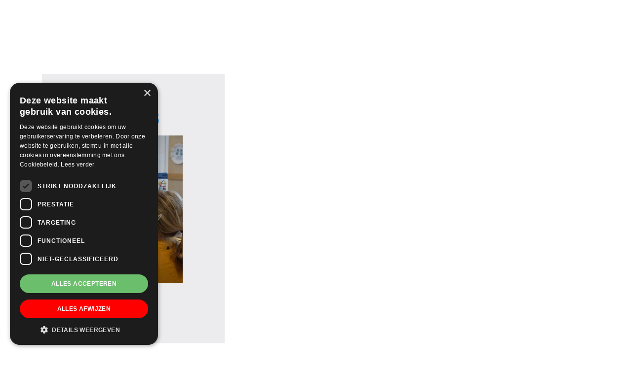

--- FILE ---
content_type: application/x-javascript; charset=UTF-8
request_url: https://kcdeminstreel.nl/wp-content/cache/min/1/wp-content/themes/probu-thema/js/custom/sidenav-js.js?ver=1768657145
body_size: -411
content:
jQuery(document).ready(function($){if($('#probuSidenav')){}})